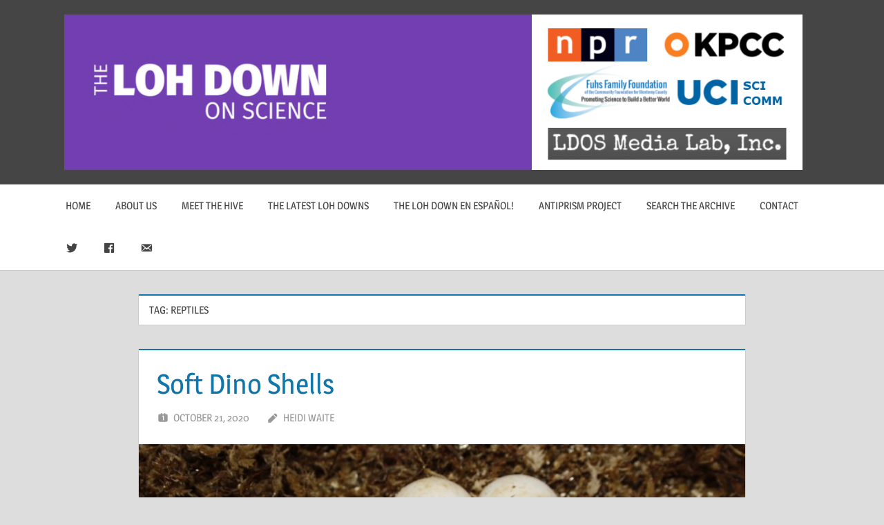

--- FILE ---
content_type: text/html; charset=UTF-8
request_url: https://lohdownonscience.com/tag/reptiles/
body_size: 41892
content:
<!DOCTYPE html>
<html lang="en-US">

<head>
<meta charset="UTF-8">
<meta name="viewport" content="width=device-width, initial-scale=1">
<link rel="profile" href="http://gmpg.org/xfn/11">
<link rel="pingback" href="https://lohdownonscience.com/xmlrpc.php">

<title>reptiles &#8211; The Loh Down On Science</title>
<meta name='robots' content='max-image-preview:large' />
<link rel='dns-prefetch' href='//s.w.org' />
<link rel="alternate" type="application/rss+xml" title="The Loh Down On Science &raquo; Feed" href="https://lohdownonscience.com/feed/" />
<link rel="alternate" type="application/rss+xml" title="The Loh Down On Science &raquo; Comments Feed" href="https://lohdownonscience.com/comments/feed/" />
<link rel="alternate" type="application/rss+xml" title="The Loh Down On Science &raquo; reptiles Tag Feed" href="https://lohdownonscience.com/tag/reptiles/feed/" />
<script type="text/javascript">
window._wpemojiSettings = {"baseUrl":"https:\/\/s.w.org\/images\/core\/emoji\/14.0.0\/72x72\/","ext":".png","svgUrl":"https:\/\/s.w.org\/images\/core\/emoji\/14.0.0\/svg\/","svgExt":".svg","source":{"concatemoji":"https:\/\/lohdownonscience.com\/wp-includes\/js\/wp-emoji-release.min.js?ver=6.0.3"}};
/*! This file is auto-generated */
!function(e,a,t){var n,r,o,i=a.createElement("canvas"),p=i.getContext&&i.getContext("2d");function s(e,t){var a=String.fromCharCode,e=(p.clearRect(0,0,i.width,i.height),p.fillText(a.apply(this,e),0,0),i.toDataURL());return p.clearRect(0,0,i.width,i.height),p.fillText(a.apply(this,t),0,0),e===i.toDataURL()}function c(e){var t=a.createElement("script");t.src=e,t.defer=t.type="text/javascript",a.getElementsByTagName("head")[0].appendChild(t)}for(o=Array("flag","emoji"),t.supports={everything:!0,everythingExceptFlag:!0},r=0;r<o.length;r++)t.supports[o[r]]=function(e){if(!p||!p.fillText)return!1;switch(p.textBaseline="top",p.font="600 32px Arial",e){case"flag":return s([127987,65039,8205,9895,65039],[127987,65039,8203,9895,65039])?!1:!s([55356,56826,55356,56819],[55356,56826,8203,55356,56819])&&!s([55356,57332,56128,56423,56128,56418,56128,56421,56128,56430,56128,56423,56128,56447],[55356,57332,8203,56128,56423,8203,56128,56418,8203,56128,56421,8203,56128,56430,8203,56128,56423,8203,56128,56447]);case"emoji":return!s([129777,127995,8205,129778,127999],[129777,127995,8203,129778,127999])}return!1}(o[r]),t.supports.everything=t.supports.everything&&t.supports[o[r]],"flag"!==o[r]&&(t.supports.everythingExceptFlag=t.supports.everythingExceptFlag&&t.supports[o[r]]);t.supports.everythingExceptFlag=t.supports.everythingExceptFlag&&!t.supports.flag,t.DOMReady=!1,t.readyCallback=function(){t.DOMReady=!0},t.supports.everything||(n=function(){t.readyCallback()},a.addEventListener?(a.addEventListener("DOMContentLoaded",n,!1),e.addEventListener("load",n,!1)):(e.attachEvent("onload",n),a.attachEvent("onreadystatechange",function(){"complete"===a.readyState&&t.readyCallback()})),(e=t.source||{}).concatemoji?c(e.concatemoji):e.wpemoji&&e.twemoji&&(c(e.twemoji),c(e.wpemoji)))}(window,document,window._wpemojiSettings);
</script>
<style type="text/css">
img.wp-smiley,
img.emoji {
	display: inline !important;
	border: none !important;
	box-shadow: none !important;
	height: 1em !important;
	width: 1em !important;
	margin: 0 0.07em !important;
	vertical-align: -0.1em !important;
	background: none !important;
	padding: 0 !important;
}
</style>
	<link rel='stylesheet' id='treville-theme-fonts-css'  href='https://lohdownonscience.com/wp-content/fonts/e61ba8b05c187adfbb1942c8c17a1226.css?ver=20201110' type='text/css' media='all' />
<link rel='stylesheet' id='dashicons-css'  href='https://lohdownonscience.com/wp-includes/css/dashicons.min.css?ver=6.0.3' type='text/css' media='all' />
<link rel='stylesheet' id='menu-icons-extra-css'  href='https://lohdownonscience.com/wp-content/plugins/menu-icons/css/extra.min.css?ver=0.13.20' type='text/css' media='all' />
<link rel='stylesheet' id='wp-block-library-css'  href='https://lohdownonscience.com/wp-includes/css/dist/block-library/style.min.css?ver=6.0.3' type='text/css' media='all' />
<style id='global-styles-inline-css' type='text/css'>
body{--wp--preset--color--black: #000000;--wp--preset--color--cyan-bluish-gray: #abb8c3;--wp--preset--color--white: #ffffff;--wp--preset--color--pale-pink: #f78da7;--wp--preset--color--vivid-red: #cf2e2e;--wp--preset--color--luminous-vivid-orange: #ff6900;--wp--preset--color--luminous-vivid-amber: #fcb900;--wp--preset--color--light-green-cyan: #7bdcb5;--wp--preset--color--vivid-green-cyan: #00d084;--wp--preset--color--pale-cyan-blue: #8ed1fc;--wp--preset--color--vivid-cyan-blue: #0693e3;--wp--preset--color--vivid-purple: #9b51e0;--wp--preset--color--primary: #1177aa;--wp--preset--color--secondary: #005e91;--wp--preset--color--tertiary: #004477;--wp--preset--color--accent: #11aa44;--wp--preset--color--highlight: #aa1d11;--wp--preset--color--light-gray: #e5e5e5;--wp--preset--color--gray: #999999;--wp--preset--color--dark-gray: #454545;--wp--preset--gradient--vivid-cyan-blue-to-vivid-purple: linear-gradient(135deg,rgba(6,147,227,1) 0%,rgb(155,81,224) 100%);--wp--preset--gradient--light-green-cyan-to-vivid-green-cyan: linear-gradient(135deg,rgb(122,220,180) 0%,rgb(0,208,130) 100%);--wp--preset--gradient--luminous-vivid-amber-to-luminous-vivid-orange: linear-gradient(135deg,rgba(252,185,0,1) 0%,rgba(255,105,0,1) 100%);--wp--preset--gradient--luminous-vivid-orange-to-vivid-red: linear-gradient(135deg,rgba(255,105,0,1) 0%,rgb(207,46,46) 100%);--wp--preset--gradient--very-light-gray-to-cyan-bluish-gray: linear-gradient(135deg,rgb(238,238,238) 0%,rgb(169,184,195) 100%);--wp--preset--gradient--cool-to-warm-spectrum: linear-gradient(135deg,rgb(74,234,220) 0%,rgb(151,120,209) 20%,rgb(207,42,186) 40%,rgb(238,44,130) 60%,rgb(251,105,98) 80%,rgb(254,248,76) 100%);--wp--preset--gradient--blush-light-purple: linear-gradient(135deg,rgb(255,206,236) 0%,rgb(152,150,240) 100%);--wp--preset--gradient--blush-bordeaux: linear-gradient(135deg,rgb(254,205,165) 0%,rgb(254,45,45) 50%,rgb(107,0,62) 100%);--wp--preset--gradient--luminous-dusk: linear-gradient(135deg,rgb(255,203,112) 0%,rgb(199,81,192) 50%,rgb(65,88,208) 100%);--wp--preset--gradient--pale-ocean: linear-gradient(135deg,rgb(255,245,203) 0%,rgb(182,227,212) 50%,rgb(51,167,181) 100%);--wp--preset--gradient--electric-grass: linear-gradient(135deg,rgb(202,248,128) 0%,rgb(113,206,126) 100%);--wp--preset--gradient--midnight: linear-gradient(135deg,rgb(2,3,129) 0%,rgb(40,116,252) 100%);--wp--preset--duotone--dark-grayscale: url('#wp-duotone-dark-grayscale');--wp--preset--duotone--grayscale: url('#wp-duotone-grayscale');--wp--preset--duotone--purple-yellow: url('#wp-duotone-purple-yellow');--wp--preset--duotone--blue-red: url('#wp-duotone-blue-red');--wp--preset--duotone--midnight: url('#wp-duotone-midnight');--wp--preset--duotone--magenta-yellow: url('#wp-duotone-magenta-yellow');--wp--preset--duotone--purple-green: url('#wp-duotone-purple-green');--wp--preset--duotone--blue-orange: url('#wp-duotone-blue-orange');--wp--preset--font-size--small: 13px;--wp--preset--font-size--medium: 20px;--wp--preset--font-size--large: 36px;--wp--preset--font-size--x-large: 42px;}.has-black-color{color: var(--wp--preset--color--black) !important;}.has-cyan-bluish-gray-color{color: var(--wp--preset--color--cyan-bluish-gray) !important;}.has-white-color{color: var(--wp--preset--color--white) !important;}.has-pale-pink-color{color: var(--wp--preset--color--pale-pink) !important;}.has-vivid-red-color{color: var(--wp--preset--color--vivid-red) !important;}.has-luminous-vivid-orange-color{color: var(--wp--preset--color--luminous-vivid-orange) !important;}.has-luminous-vivid-amber-color{color: var(--wp--preset--color--luminous-vivid-amber) !important;}.has-light-green-cyan-color{color: var(--wp--preset--color--light-green-cyan) !important;}.has-vivid-green-cyan-color{color: var(--wp--preset--color--vivid-green-cyan) !important;}.has-pale-cyan-blue-color{color: var(--wp--preset--color--pale-cyan-blue) !important;}.has-vivid-cyan-blue-color{color: var(--wp--preset--color--vivid-cyan-blue) !important;}.has-vivid-purple-color{color: var(--wp--preset--color--vivid-purple) !important;}.has-black-background-color{background-color: var(--wp--preset--color--black) !important;}.has-cyan-bluish-gray-background-color{background-color: var(--wp--preset--color--cyan-bluish-gray) !important;}.has-white-background-color{background-color: var(--wp--preset--color--white) !important;}.has-pale-pink-background-color{background-color: var(--wp--preset--color--pale-pink) !important;}.has-vivid-red-background-color{background-color: var(--wp--preset--color--vivid-red) !important;}.has-luminous-vivid-orange-background-color{background-color: var(--wp--preset--color--luminous-vivid-orange) !important;}.has-luminous-vivid-amber-background-color{background-color: var(--wp--preset--color--luminous-vivid-amber) !important;}.has-light-green-cyan-background-color{background-color: var(--wp--preset--color--light-green-cyan) !important;}.has-vivid-green-cyan-background-color{background-color: var(--wp--preset--color--vivid-green-cyan) !important;}.has-pale-cyan-blue-background-color{background-color: var(--wp--preset--color--pale-cyan-blue) !important;}.has-vivid-cyan-blue-background-color{background-color: var(--wp--preset--color--vivid-cyan-blue) !important;}.has-vivid-purple-background-color{background-color: var(--wp--preset--color--vivid-purple) !important;}.has-black-border-color{border-color: var(--wp--preset--color--black) !important;}.has-cyan-bluish-gray-border-color{border-color: var(--wp--preset--color--cyan-bluish-gray) !important;}.has-white-border-color{border-color: var(--wp--preset--color--white) !important;}.has-pale-pink-border-color{border-color: var(--wp--preset--color--pale-pink) !important;}.has-vivid-red-border-color{border-color: var(--wp--preset--color--vivid-red) !important;}.has-luminous-vivid-orange-border-color{border-color: var(--wp--preset--color--luminous-vivid-orange) !important;}.has-luminous-vivid-amber-border-color{border-color: var(--wp--preset--color--luminous-vivid-amber) !important;}.has-light-green-cyan-border-color{border-color: var(--wp--preset--color--light-green-cyan) !important;}.has-vivid-green-cyan-border-color{border-color: var(--wp--preset--color--vivid-green-cyan) !important;}.has-pale-cyan-blue-border-color{border-color: var(--wp--preset--color--pale-cyan-blue) !important;}.has-vivid-cyan-blue-border-color{border-color: var(--wp--preset--color--vivid-cyan-blue) !important;}.has-vivid-purple-border-color{border-color: var(--wp--preset--color--vivid-purple) !important;}.has-vivid-cyan-blue-to-vivid-purple-gradient-background{background: var(--wp--preset--gradient--vivid-cyan-blue-to-vivid-purple) !important;}.has-light-green-cyan-to-vivid-green-cyan-gradient-background{background: var(--wp--preset--gradient--light-green-cyan-to-vivid-green-cyan) !important;}.has-luminous-vivid-amber-to-luminous-vivid-orange-gradient-background{background: var(--wp--preset--gradient--luminous-vivid-amber-to-luminous-vivid-orange) !important;}.has-luminous-vivid-orange-to-vivid-red-gradient-background{background: var(--wp--preset--gradient--luminous-vivid-orange-to-vivid-red) !important;}.has-very-light-gray-to-cyan-bluish-gray-gradient-background{background: var(--wp--preset--gradient--very-light-gray-to-cyan-bluish-gray) !important;}.has-cool-to-warm-spectrum-gradient-background{background: var(--wp--preset--gradient--cool-to-warm-spectrum) !important;}.has-blush-light-purple-gradient-background{background: var(--wp--preset--gradient--blush-light-purple) !important;}.has-blush-bordeaux-gradient-background{background: var(--wp--preset--gradient--blush-bordeaux) !important;}.has-luminous-dusk-gradient-background{background: var(--wp--preset--gradient--luminous-dusk) !important;}.has-pale-ocean-gradient-background{background: var(--wp--preset--gradient--pale-ocean) !important;}.has-electric-grass-gradient-background{background: var(--wp--preset--gradient--electric-grass) !important;}.has-midnight-gradient-background{background: var(--wp--preset--gradient--midnight) !important;}.has-small-font-size{font-size: var(--wp--preset--font-size--small) !important;}.has-medium-font-size{font-size: var(--wp--preset--font-size--medium) !important;}.has-large-font-size{font-size: var(--wp--preset--font-size--large) !important;}.has-x-large-font-size{font-size: var(--wp--preset--font-size--x-large) !important;}
</style>
<link rel='stylesheet' id='sow-social-media-buttons-atom-ea378c88dff6-css'  href='https://lohdownonscience.com/wp-content/uploads/siteorigin-widgets/sow-social-media-buttons-atom-ea378c88dff6.css?ver=6.0.3' type='text/css' media='all' />
<link rel='stylesheet' id='treville-stylesheet-css'  href='https://lohdownonscience.com/wp-content/themes/treville/style.css?ver=2.1.4' type='text/css' media='all' />
<style id='treville-stylesheet-inline-css' type='text/css'>
.site-title, .site-description, .type-post .entry-footer .entry-categories { position: absolute; clip: rect(1px, 1px, 1px, 1px); width: 1px; height: 1px; overflow: hidden; }
</style>
<link rel='stylesheet' id='treville-safari-flexbox-fixes-css'  href='https://lohdownonscience.com/wp-content/themes/treville/assets/css/safari-flexbox-fixes.css?ver=20200420' type='text/css' media='all' />
<script type='text/javascript' src='https://lohdownonscience.com/wp-includes/js/tinymce/tinymce.min.js?ver=49110-20201110' id='wp-tinymce-root-js'></script>
<script type='text/javascript' src='https://lohdownonscience.com/wp-includes/js/tinymce/plugins/compat3x/plugin.min.js?ver=49110-20201110' id='wp-tinymce-js'></script>
<script type='text/javascript' src='https://lohdownonscience.com/wp-includes/js/jquery/jquery.min.js?ver=3.6.0' id='jquery-core-js'></script>
<script type='text/javascript' src='https://lohdownonscience.com/wp-includes/js/jquery/jquery-migrate.min.js?ver=3.3.2' id='jquery-migrate-js'></script>
<!--[if lt IE 9]>
<script type='text/javascript' src='https://lohdownonscience.com/wp-content/themes/treville/assets/js/html5shiv.min.js?ver=3.7.3' id='html5shiv-js'></script>
<![endif]-->
<script type='text/javascript' src='https://lohdownonscience.com/wp-content/themes/treville/assets/js/svgxuse.min.js?ver=1.2.6' id='svgxuse-js'></script>
<link rel="https://api.w.org/" href="https://lohdownonscience.com/wp-json/" /><link rel="alternate" type="application/json" href="https://lohdownonscience.com/wp-json/wp/v2/tags/759" /><link rel="EditURI" type="application/rsd+xml" title="RSD" href="https://lohdownonscience.com/xmlrpc.php?rsd" />
<link rel="wlwmanifest" type="application/wlwmanifest+xml" href="https://lohdownonscience.com/wp-includes/wlwmanifest.xml" /> 
<meta name="generator" content="WordPress 6.0.3" />
</head>

<body class="archive tag tag-reptiles tag-759 wp-custom-logo wp-embed-responsive sidebar-left no-sidebar comments-hidden">
<svg xmlns="http://www.w3.org/2000/svg" viewBox="0 0 0 0" width="0" height="0" focusable="false" role="none" style="visibility: hidden; position: absolute; left: -9999px; overflow: hidden;" ><defs><filter id="wp-duotone-dark-grayscale"><feColorMatrix color-interpolation-filters="sRGB" type="matrix" values=" .299 .587 .114 0 0 .299 .587 .114 0 0 .299 .587 .114 0 0 .299 .587 .114 0 0 " /><feComponentTransfer color-interpolation-filters="sRGB" ><feFuncR type="table" tableValues="0 0.49803921568627" /><feFuncG type="table" tableValues="0 0.49803921568627" /><feFuncB type="table" tableValues="0 0.49803921568627" /><feFuncA type="table" tableValues="1 1" /></feComponentTransfer><feComposite in2="SourceGraphic" operator="in" /></filter></defs></svg><svg xmlns="http://www.w3.org/2000/svg" viewBox="0 0 0 0" width="0" height="0" focusable="false" role="none" style="visibility: hidden; position: absolute; left: -9999px; overflow: hidden;" ><defs><filter id="wp-duotone-grayscale"><feColorMatrix color-interpolation-filters="sRGB" type="matrix" values=" .299 .587 .114 0 0 .299 .587 .114 0 0 .299 .587 .114 0 0 .299 .587 .114 0 0 " /><feComponentTransfer color-interpolation-filters="sRGB" ><feFuncR type="table" tableValues="0 1" /><feFuncG type="table" tableValues="0 1" /><feFuncB type="table" tableValues="0 1" /><feFuncA type="table" tableValues="1 1" /></feComponentTransfer><feComposite in2="SourceGraphic" operator="in" /></filter></defs></svg><svg xmlns="http://www.w3.org/2000/svg" viewBox="0 0 0 0" width="0" height="0" focusable="false" role="none" style="visibility: hidden; position: absolute; left: -9999px; overflow: hidden;" ><defs><filter id="wp-duotone-purple-yellow"><feColorMatrix color-interpolation-filters="sRGB" type="matrix" values=" .299 .587 .114 0 0 .299 .587 .114 0 0 .299 .587 .114 0 0 .299 .587 .114 0 0 " /><feComponentTransfer color-interpolation-filters="sRGB" ><feFuncR type="table" tableValues="0.54901960784314 0.98823529411765" /><feFuncG type="table" tableValues="0 1" /><feFuncB type="table" tableValues="0.71764705882353 0.25490196078431" /><feFuncA type="table" tableValues="1 1" /></feComponentTransfer><feComposite in2="SourceGraphic" operator="in" /></filter></defs></svg><svg xmlns="http://www.w3.org/2000/svg" viewBox="0 0 0 0" width="0" height="0" focusable="false" role="none" style="visibility: hidden; position: absolute; left: -9999px; overflow: hidden;" ><defs><filter id="wp-duotone-blue-red"><feColorMatrix color-interpolation-filters="sRGB" type="matrix" values=" .299 .587 .114 0 0 .299 .587 .114 0 0 .299 .587 .114 0 0 .299 .587 .114 0 0 " /><feComponentTransfer color-interpolation-filters="sRGB" ><feFuncR type="table" tableValues="0 1" /><feFuncG type="table" tableValues="0 0.27843137254902" /><feFuncB type="table" tableValues="0.5921568627451 0.27843137254902" /><feFuncA type="table" tableValues="1 1" /></feComponentTransfer><feComposite in2="SourceGraphic" operator="in" /></filter></defs></svg><svg xmlns="http://www.w3.org/2000/svg" viewBox="0 0 0 0" width="0" height="0" focusable="false" role="none" style="visibility: hidden; position: absolute; left: -9999px; overflow: hidden;" ><defs><filter id="wp-duotone-midnight"><feColorMatrix color-interpolation-filters="sRGB" type="matrix" values=" .299 .587 .114 0 0 .299 .587 .114 0 0 .299 .587 .114 0 0 .299 .587 .114 0 0 " /><feComponentTransfer color-interpolation-filters="sRGB" ><feFuncR type="table" tableValues="0 0" /><feFuncG type="table" tableValues="0 0.64705882352941" /><feFuncB type="table" tableValues="0 1" /><feFuncA type="table" tableValues="1 1" /></feComponentTransfer><feComposite in2="SourceGraphic" operator="in" /></filter></defs></svg><svg xmlns="http://www.w3.org/2000/svg" viewBox="0 0 0 0" width="0" height="0" focusable="false" role="none" style="visibility: hidden; position: absolute; left: -9999px; overflow: hidden;" ><defs><filter id="wp-duotone-magenta-yellow"><feColorMatrix color-interpolation-filters="sRGB" type="matrix" values=" .299 .587 .114 0 0 .299 .587 .114 0 0 .299 .587 .114 0 0 .299 .587 .114 0 0 " /><feComponentTransfer color-interpolation-filters="sRGB" ><feFuncR type="table" tableValues="0.78039215686275 1" /><feFuncG type="table" tableValues="0 0.94901960784314" /><feFuncB type="table" tableValues="0.35294117647059 0.47058823529412" /><feFuncA type="table" tableValues="1 1" /></feComponentTransfer><feComposite in2="SourceGraphic" operator="in" /></filter></defs></svg><svg xmlns="http://www.w3.org/2000/svg" viewBox="0 0 0 0" width="0" height="0" focusable="false" role="none" style="visibility: hidden; position: absolute; left: -9999px; overflow: hidden;" ><defs><filter id="wp-duotone-purple-green"><feColorMatrix color-interpolation-filters="sRGB" type="matrix" values=" .299 .587 .114 0 0 .299 .587 .114 0 0 .299 .587 .114 0 0 .299 .587 .114 0 0 " /><feComponentTransfer color-interpolation-filters="sRGB" ><feFuncR type="table" tableValues="0.65098039215686 0.40392156862745" /><feFuncG type="table" tableValues="0 1" /><feFuncB type="table" tableValues="0.44705882352941 0.4" /><feFuncA type="table" tableValues="1 1" /></feComponentTransfer><feComposite in2="SourceGraphic" operator="in" /></filter></defs></svg><svg xmlns="http://www.w3.org/2000/svg" viewBox="0 0 0 0" width="0" height="0" focusable="false" role="none" style="visibility: hidden; position: absolute; left: -9999px; overflow: hidden;" ><defs><filter id="wp-duotone-blue-orange"><feColorMatrix color-interpolation-filters="sRGB" type="matrix" values=" .299 .587 .114 0 0 .299 .587 .114 0 0 .299 .587 .114 0 0 .299 .587 .114 0 0 " /><feComponentTransfer color-interpolation-filters="sRGB" ><feFuncR type="table" tableValues="0.098039215686275 1" /><feFuncG type="table" tableValues="0 0.66274509803922" /><feFuncB type="table" tableValues="0.84705882352941 0.41960784313725" /><feFuncA type="table" tableValues="1 1" /></feComponentTransfer><feComposite in2="SourceGraphic" operator="in" /></filter></defs></svg>
	
	<div id="page" class="hfeed site">

		<a class="skip-link screen-reader-text" href="#content">Skip to content</a>

		
		<header id="masthead" class="site-header clearfix" role="banner">

			<div class="header-main container clearfix">

				<div id="logo" class="site-branding clearfix">

					<a href="https://lohdownonscience.com/" class="custom-logo-link" rel="home"><img width="1227" height="258" src="https://lohdownonscience.com/wp-content/uploads/2018/10/vtl2.png" class="custom-logo" alt="The Loh Down On Science" srcset="https://lohdownonscience.com/wp-content/uploads/2018/10/vtl2.png 1227w, https://lohdownonscience.com/wp-content/uploads/2018/10/vtl2-300x63.png 300w, https://lohdownonscience.com/wp-content/uploads/2018/10/vtl2-768x161.png 768w, https://lohdownonscience.com/wp-content/uploads/2018/10/vtl2-1024x215.png 1024w" sizes="(max-width: 1227px) 100vw, 1227px" /></a>					
			<p class="site-title"><a href="https://lohdownonscience.com/" rel="home">The Loh Down On Science</a></p>

							
				</div><!-- .site-branding -->

				

	<button class="mobile-menu-toggle menu-toggle" aria-controls="primary-menu secondary-menu" aria-expanded="false" >
		<svg class="icon icon-menu" aria-hidden="true" role="img"> <use xlink:href="https://lohdownonscience.com/wp-content/themes/treville/assets/icons/genericons-neue.svg#menu"></use> </svg><svg class="icon icon-close" aria-hidden="true" role="img"> <use xlink:href="https://lohdownonscience.com/wp-content/themes/treville/assets/icons/genericons-neue.svg#close"></use> </svg>		<span class="menu-toggle-text screen-reader-text">Menu</span>
	</button>



			</div><!-- .header-main -->

			

	<div class="primary-navigation-wrap" >

		<div class="primary-navigation container">

			<nav id="site-navigation" class="main-navigation" role="navigation" aria-label="Primary Menu">

				<ul id="primary-menu" class="menu"><li id="menu-item-702" class="menu-item menu-item-type-custom menu-item-object-custom menu-item-702"><a href="/">Home</a></li>
<li id="menu-item-396" class="menu-item menu-item-type-post_type menu-item-object-page menu-item-396"><a href="https://lohdownonscience.com/about-us/">About Us</a></li>
<li id="menu-item-312" class="menu-item menu-item-type-post_type menu-item-object-page menu-item-312"><a href="https://lohdownonscience.com/meet-the-hive/">Meet The Hive</a></li>
<li id="menu-item-394" class="menu-item menu-item-type-post_type menu-item-object-page current_page_parent menu-item-394"><a href="https://lohdownonscience.com/the-latest-loh-downs/">The Latest Loh Downs</a></li>
<li id="menu-item-4318" class="menu-item menu-item-type-custom menu-item-object-custom menu-item-4318"><a href="https://lohdownonscience.com/the-loh-down-en-espanol/">The Loh Down en Español!</a></li>
<li id="menu-item-9699" class="menu-item menu-item-type-post_type menu-item-object-page menu-item-9699"><a href="https://lohdownonscience.com/antiprism-project/">Antiprism Project</a></li>
<li id="menu-item-10024" class="menu-item menu-item-type-post_type menu-item-object-page menu-item-10024"><a href="https://lohdownonscience.com/?page_id=958">Search The Archive</a></li>
<li id="menu-item-4232" class="menu-item menu-item-type-post_type menu-item-object-page menu-item-4232"><a href="https://lohdownonscience.com/contact/">Contact</a></li>
<li id="menu-item-6750" class="menu-item menu-item-type-custom menu-item-object-custom menu-item-6750"><a href="https://twitter.com/lohdown"><i class="_mi dashicons dashicons-twitter" aria-hidden="true"></i><span class="visuallyhidden">&#8211;</span></a></li>
<li id="menu-item-6749" class="menu-item menu-item-type-custom menu-item-object-custom menu-item-6749"><a href="https://www.facebook.com/lohdownonscience/"><i class="_mi dashicons dashicons-facebook" aria-hidden="true"></i><span class="visuallyhidden">&#8211;</span></a></li>
<li id="menu-item-6751" class="menu-item menu-item-type-custom menu-item-object-custom menu-item-6751"><a href="http://lohdownonscience@uci.edu"><i class="_mi dashicons dashicons-email-alt" aria-hidden="true"></i><span class="visuallyhidden">&#8211;</span></a></li>
</ul>			</nav><!-- #site-navigation -->

			
		</div><!-- .primary-navigation -->

	</div>



		</header><!-- #masthead -->

		
		
		
		
		<div id="content" class="site-content container clearfix">

	<section id="primary" class="content-archive content-area">
		<main id="main" class="site-main" role="main">

		
			<header class="page-header">

				<h1 class="archive-title">Tag: <span>reptiles</span></h1>				
			</header><!-- .page-header -->

			<div id="post-wrapper" class="post-wrapper clearfix">

				
<article id="post-7473" class="post-7473 post type-post status-publish format-standard has-post-thumbnail hentry category-episodes tag-dinosaur-eggs tag-dinosaurs tag-eggs tag-laser tag-minerals tag-reptiles tag-shells">

	<header class="entry-header">

		<h2 class="entry-title"><a href="https://lohdownonscience.com/soft-dino-shells/" rel="bookmark">Soft Dino Shells</a></h2>
		<div class="entry-meta"><span class="meta-date"><svg class="icon icon-day" aria-hidden="true" role="img"> <use xlink:href="https://lohdownonscience.com/wp-content/themes/treville/assets/icons/genericons-neue.svg#day"></use> </svg><a href="https://lohdownonscience.com/soft-dino-shells/" title="12:00 am" rel="bookmark"><time class="entry-date published updated" datetime="2020-10-21T00:00:14-07:00">October 21, 2020</time></a></span><span class="meta-author"> <svg class="icon icon-edit" aria-hidden="true" role="img"> <use xlink:href="https://lohdownonscience.com/wp-content/themes/treville/assets/icons/genericons-neue.svg#edit"></use> </svg><span class="author vcard"><a class="url fn n" href="https://lohdownonscience.com/author/hwaite/" title="View all posts by Heidi Waite" rel="author">Heidi Waite</a></span></span></div>
	</header><!-- .entry-header -->

	
			<a class="wp-post-image-link" href="https://lohdownonscience.com/soft-dino-shells/" rel="bookmark">
				<img width="900" height="480" src="https://lohdownonscience.com/wp-content/uploads/2020/10/Heidi_06_Soft_Dino_Eggs-900x480.jpg" class="attachment-post-thumbnail size-post-thumbnail wp-post-image" alt="A clutch of soft-shelled snake eggs surrounded by dirt" />			</a>

		
	<div class="post-content">

		<div class="entry-content entry-excerpt clearfix">

			<p>Which came first? The chicken or the soft shelled egg?  This is Sandra Tsing Loh with the Loh Down on Science. For ages it was believed that dinosaur eggs were hard shelled &#8211; like chicken eggs! But is there a crack in that theory?  Mark Norell and colleagues from the</p>
			
			<a href="https://lohdownonscience.com/soft-dino-shells/" class="more-link">Continue reading</a>

		
		</div><!-- .entry-content -->

	</div>

</article>

<article id="post-7104" class="post-7104 post type-post status-publish format-standard has-post-thumbnail hentry category-episodes tag-brain tag-classical-music tag-crocodile tag-evolution tag-ic tag-mri tag-music tag-reptiles">

	<header class="entry-header">

		<h2 class="entry-title"><a href="https://lohdownonscience.com/croc-meets-bach-2/" rel="bookmark">Croc Meets Bach</a></h2>
		<div class="entry-meta"><span class="meta-date"><svg class="icon icon-day" aria-hidden="true" role="img"> <use xlink:href="https://lohdownonscience.com/wp-content/themes/treville/assets/icons/genericons-neue.svg#day"></use> </svg><a href="https://lohdownonscience.com/croc-meets-bach-2/" title="12:00 am" rel="bookmark"><time class="entry-date published updated" datetime="2020-07-17T00:00:56-07:00">July 17, 2020</time></a></span><span class="meta-author"> <svg class="icon icon-edit" aria-hidden="true" role="img"> <use xlink:href="https://lohdownonscience.com/wp-content/themes/treville/assets/icons/genericons-neue.svg#edit"></use> </svg><span class="author vcard"><a class="url fn n" href="https://lohdownonscience.com/author/qpham1/" title="View all posts by Quang Pham" rel="author">Quang Pham</a></span></span></div>
	</header><!-- .entry-header -->

	
			<a class="wp-post-image-link" href="https://lohdownonscience.com/croc-meets-bach-2/" rel="bookmark">
				<img width="283" height="178" src="https://lohdownonscience.com/wp-content/uploads/2018/07/1808-19_Croc_Meets_Bach.jpg" class="attachment-post-thumbnail size-post-thumbnail wp-post-image" alt="Photo of a crocodile laying in wet sand" loading="lazy" />			</a>

		
	<div class="post-content">

		<div class="entry-content entry-excerpt clearfix">

			<p>Do crocodiles like the Crocodile Rock …or do they prefer classical? This is Sandra Tsing Loh with the Loh Down on Science.  When you get a concussion, doctors use an MRI to take pictures of your brain. Remember that big hollow tube that patients lie down inside of on Grey’s</p>
			
			<a href="https://lohdownonscience.com/croc-meets-bach-2/" class="more-link">Continue reading</a>

		
		</div><!-- .entry-content -->

	</div>

</article>

<article id="post-5360" class="post-5360 post type-post status-publish format-standard has-post-thumbnail hentry category-episodes tag-animals tag-prey tag-reptiles tag-snake-bites tag-snakes tag-survival tag-venom">

	<header class="entry-header">

		<h2 class="entry-title"><a href="https://lohdownonscience.com/designer-venom/" rel="bookmark">Designer Venom</a></h2>
		<div class="entry-meta"><span class="meta-date"><svg class="icon icon-day" aria-hidden="true" role="img"> <use xlink:href="https://lohdownonscience.com/wp-content/themes/treville/assets/icons/genericons-neue.svg#day"></use> </svg><a href="https://lohdownonscience.com/designer-venom/" title="12:00 am" rel="bookmark"><time class="entry-date published updated" datetime="2019-05-30T00:00:19-07:00">May 30, 2019</time></a></span><span class="meta-author"> <svg class="icon icon-edit" aria-hidden="true" role="img"> <use xlink:href="https://lohdownonscience.com/wp-content/themes/treville/assets/icons/genericons-neue.svg#edit"></use> </svg><span class="author vcard"><a class="url fn n" href="https://lohdownonscience.com/author/kkartub/" title="View all posts by Kellen Kartub" rel="author">Kellen Kartub</a></span></span></div>
	</header><!-- .entry-header -->

	
			<a class="wp-post-image-link" href="https://lohdownonscience.com/designer-venom/" rel="bookmark">
				<img width="290" height="174" src="https://lohdownonscience.com/wp-content/uploads/2019/04/1905-22-Designer-Venom.jpg" class="attachment-post-thumbnail size-post-thumbnail wp-post-image" alt="" loading="lazy" />			</a>

		
	<div class="post-content">

		<div class="entry-content entry-excerpt clearfix">

			<p>Snakes are taking “you are what you eat” LITERALLY! This is Sandra Tsing Loh with the Loh Down on Science. The effects of snake venom can range from harmless to deadly. But why not a one size fits all approach? Or one BITE, as it were. Kevin Healy from the</p>
			
			<a href="https://lohdownonscience.com/designer-venom/" class="more-link">Continue reading</a>

		
		</div><!-- .entry-content -->

	</div>

</article>

<article id="post-5233" class="post-5233 post type-post status-publish format-standard has-post-thumbnail hentry category-episodes tag-archaeology tag-climate-change tag-ecology tag-evolution tag-extinction tag-fossils tag-marine-biology tag-oceans tag-pollution tag-reptiles tag-survival tag-teeth">

	<header class="entry-header">

		<h2 class="entry-title"><a href="https://lohdownonscience.com/bite-me/" rel="bookmark">Bite Me</a></h2>
		<div class="entry-meta"><span class="meta-date"><svg class="icon icon-day" aria-hidden="true" role="img"> <use xlink:href="https://lohdownonscience.com/wp-content/themes/treville/assets/icons/genericons-neue.svg#day"></use> </svg><a href="https://lohdownonscience.com/bite-me/" title="12:00 am" rel="bookmark"><time class="entry-date published updated" datetime="2019-05-20T00:00:54-07:00">May 20, 2019</time></a></span><span class="meta-author"> <svg class="icon icon-edit" aria-hidden="true" role="img"> <use xlink:href="https://lohdownonscience.com/wp-content/themes/treville/assets/icons/genericons-neue.svg#edit"></use> </svg><span class="author vcard"><a class="url fn n" href="https://lohdownonscience.com/author/dhrubab/" title="View all posts by Dhruba Banerjee" rel="author">Dhruba Banerjee</a></span></span></div>
	</header><!-- .entry-header -->

	
			<a class="wp-post-image-link" href="https://lohdownonscience.com/bite-me/" rel="bookmark">
				<img width="900" height="480" src="https://lohdownonscience.com/wp-content/uploads/2019/04/1905-14-Bite-Me-900x480.jpg" class="attachment-post-thumbnail size-post-thumbnail wp-post-image" alt="" loading="lazy" />			</a>

		
	<div class="post-content">

		<div class="entry-content entry-excerpt clearfix">

			<p>To live or to die&#8230;? Depends on your. . . teeth? This is Sandra Tsing Loh with the Loh Down on Science. One hundred and eighty million years ago, gigantic marine reptiles ruled the seas. Then, water levels began rising… dramatically! Not all seafaring reptiles could adapt. So, who survived</p>
			
			<a href="https://lohdownonscience.com/bite-me/" class="more-link">Continue reading</a>

		
		</div><!-- .entry-content -->

	</div>

</article>

<article id="post-5120" class="post-5120 post type-post status-publish format-standard has-post-thumbnail hentry category-episodes tag-amphibians tag-animals tag-frogs tag-gender tag-physiology tag-reptiles tag-salinity tag-salt tag-sex">

	<header class="entry-header">

		<h2 class="entry-title"><a href="https://lohdownonscience.com/frogs-and-frogettes/" rel="bookmark">Frogs and Frogettes</a></h2>
		<div class="entry-meta"><span class="meta-date"><svg class="icon icon-day" aria-hidden="true" role="img"> <use xlink:href="https://lohdownonscience.com/wp-content/themes/treville/assets/icons/genericons-neue.svg#day"></use> </svg><a href="https://lohdownonscience.com/frogs-and-frogettes/" title="12:00 am" rel="bookmark"><time class="entry-date published updated" datetime="2019-05-10T00:00:41-07:00">May 10, 2019</time></a></span><span class="meta-author"> <svg class="icon icon-edit" aria-hidden="true" role="img"> <use xlink:href="https://lohdownonscience.com/wp-content/themes/treville/assets/icons/genericons-neue.svg#edit"></use> </svg><span class="author vcard"><a class="url fn n" href="https://lohdownonscience.com/author/mingeman/" title="View all posts by Morgan Ingemanson" rel="author">Morgan Ingemanson</a></span></span></div>
	</header><!-- .entry-header -->

	
			<a class="wp-post-image-link" href="https://lohdownonscience.com/frogs-and-frogettes/" rel="bookmark">
				<img width="419" height="480" src="https://lohdownonscience.com/wp-content/uploads/2019/04/1905-08-Frogs-and-Frogettes-419x480.jpg" class="attachment-post-thumbnail size-post-thumbnail wp-post-image" alt="" loading="lazy" />			</a>

		
	<div class="post-content">

		<div class="entry-content entry-excerpt clearfix">

			<p>Why did the frog cross the street? She loved the open toad&#8230; I mean road! This is Sandra Tsing Loh with the Loh Down on Science. But if the frog crossed the street in winter? Salt on the road would keep driving conditions safe. Not so safe for frogs, perhaps..</p>
			
			<a href="https://lohdownonscience.com/frogs-and-frogettes/" class="more-link">Continue reading</a>

		
		</div><!-- .entry-content -->

	</div>

</article>

<article id="post-5114" class="post-5114 post type-post status-publish format-standard has-post-thumbnail hentry category-episodes tag-animals tag-cancer tag-cancer-cells tag-cancer-prevention tag-genes tag-genetics tag-genomics tag-health tag-lifespan tag-longevity tag-preservation tag-reptiles tag-tortoise">

	<header class="entry-header">

		<h2 class="entry-title"><a href="https://lohdownonscience.com/wise-old-tortoise/" rel="bookmark">Wise Old Tortoise</a></h2>
		<div class="entry-meta"><span class="meta-date"><svg class="icon icon-day" aria-hidden="true" role="img"> <use xlink:href="https://lohdownonscience.com/wp-content/themes/treville/assets/icons/genericons-neue.svg#day"></use> </svg><a href="https://lohdownonscience.com/wise-old-tortoise/" title="12:00 am" rel="bookmark"><time class="entry-date published updated" datetime="2019-05-07T00:00:55-07:00">May 7, 2019</time></a></span><span class="meta-author"> <svg class="icon icon-edit" aria-hidden="true" role="img"> <use xlink:href="https://lohdownonscience.com/wp-content/themes/treville/assets/icons/genericons-neue.svg#edit"></use> </svg><span class="author vcard"><a class="url fn n" href="https://lohdownonscience.com/author/scwright/" title="View all posts by Samantha Leigh" rel="author">Samantha Leigh</a></span></span></div>
	</header><!-- .entry-header -->

	
			<a class="wp-post-image-link" href="https://lohdownonscience.com/wise-old-tortoise/" rel="bookmark">
				<img width="650" height="400" src="https://lohdownonscience.com/wp-content/uploads/2019/04/1905-05-Wise-Old-Tortoise.jpg" class="attachment-post-thumbnail size-post-thumbnail wp-post-image" alt="" loading="lazy" srcset="https://lohdownonscience.com/wp-content/uploads/2019/04/1905-05-Wise-Old-Tortoise.jpg 650w, https://lohdownonscience.com/wp-content/uploads/2019/04/1905-05-Wise-Old-Tortoise-300x185.jpg 300w" sizes="(max-width: 650px) 100vw, 650px" />			</a>

		
	<div class="post-content">

		<div class="entry-content entry-excerpt clearfix">

			<p>The secret to a long, healthy life? Ask a tortoise! This is Sandra Tsing Loh with the Loh Down on Science. Lonesome George was a tortoise who passed away in twenty twelve &#8212; at a SPRY one hundred years old. Seriously, one hundred is young for a tortoise! Some have</p>
			
			<a href="https://lohdownonscience.com/wise-old-tortoise/" class="more-link">Continue reading</a>

		
		</div><!-- .entry-content -->

	</div>

</article>

<article id="post-4018" class="post-4018 post type-post status-publish format-standard has-post-thumbnail hentry category-episodes tag-animal-behavior tag-animals tag-brain-patterns tag-brains tag-classical-music tag-crocodiles tag-evolution tag-mri tag-neurology tag-reptiles">

	<header class="entry-header">

		<h2 class="entry-title"><a href="https://lohdownonscience.com/croc-meets-bach/" rel="bookmark">Croc Meets Bach</a></h2>
		<div class="entry-meta"><span class="meta-date"><svg class="icon icon-day" aria-hidden="true" role="img"> <use xlink:href="https://lohdownonscience.com/wp-content/themes/treville/assets/icons/genericons-neue.svg#day"></use> </svg><a href="https://lohdownonscience.com/croc-meets-bach/" title="12:00 am" rel="bookmark"><time class="entry-date published updated" datetime="2018-08-27T00:00:33-07:00">August 27, 2018</time></a></span><span class="meta-author"> <svg class="icon icon-edit" aria-hidden="true" role="img"> <use xlink:href="https://lohdownonscience.com/wp-content/themes/treville/assets/icons/genericons-neue.svg#edit"></use> </svg><span class="author vcard"><a class="url fn n" href="https://lohdownonscience.com/author/qpham1/" title="View all posts by Quang Pham" rel="author">Quang Pham</a></span></span></div>
	</header><!-- .entry-header -->

	
			<a class="wp-post-image-link" href="https://lohdownonscience.com/croc-meets-bach/" rel="bookmark">
				<img width="283" height="178" src="https://lohdownonscience.com/wp-content/uploads/2018/07/1808-19_Croc_Meets_Bach.jpg" class="attachment-post-thumbnail size-post-thumbnail wp-post-image" alt="Photo of a crocodile laying in wet sand" loading="lazy" />			</a>

		
	<div class="post-content">

		<div class="entry-content entry-excerpt clearfix">

			<p>Do crocodiles like the Crocodile Rock …or do they prefer classical? This is Sandra Tsing Loh with the Loh Down on Science. When you get a concussion, doctors use an M-R-I to take pictures of your brain. Remember that big hollow tube that patients lie down inside of on Grey’s</p>
			
			<a href="https://lohdownonscience.com/croc-meets-bach/" class="more-link">Continue reading</a>

		
		</div><!-- .entry-content -->

	</div>

</article>

			</div>

			
		
		</main><!-- #main -->
	</section><!-- #primary -->

	

	</div><!-- #content -->

	
	<div id="footer" class="footer-wrap">

		<footer id="colophon" class="site-footer container clearfix" role="contentinfo">

			
			<div id="footer-text" class="site-info">
				
	<span class="credit-link">
		WordPress Theme: Treville by <a href="https://themezee.com/" target="_blank" rel="nofollow">ThemeZee</a>.	</span>

				</div><!-- .site-info -->

		</footer><!-- #colophon -->

	</div>

</div><!-- #page -->

<script type='text/javascript' id='treville-navigation-js-extra'>
/* <![CDATA[ */
var trevilleScreenReaderText = {"expand":"Expand child menu","collapse":"Collapse child menu","icon":"<svg class=\"icon icon-expand\" aria-hidden=\"true\" role=\"img\"> <use xlink:href=\"https:\/\/lohdownonscience.com\/wp-content\/themes\/treville\/assets\/icons\/genericons-neue.svg#expand\"><\/use> <\/svg>"};
/* ]]> */
</script>
<script type='text/javascript' src='https://lohdownonscience.com/wp-content/themes/treville/assets/js/navigation.min.js?ver=20200822' id='treville-navigation-js'></script>

</body>
</html>
